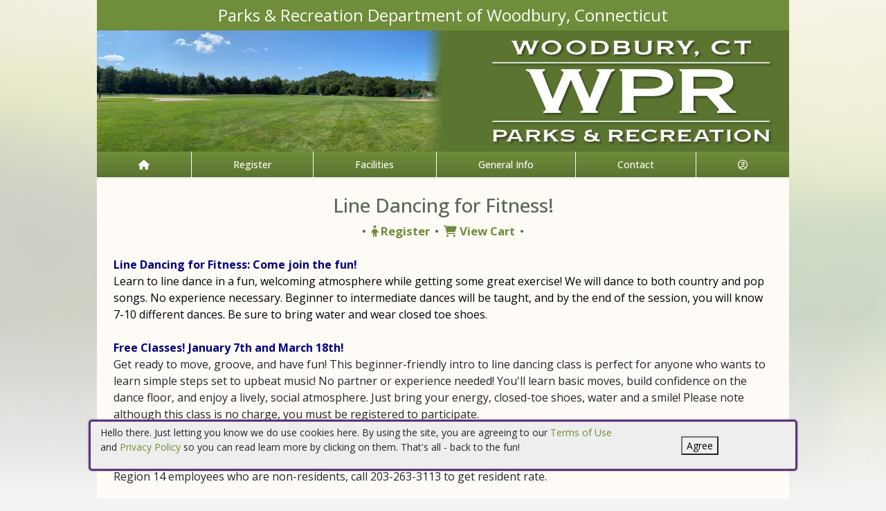

--- FILE ---
content_type: text/html; charset=utf-8
request_url: https://woodburyct.myrec.com/info/activities/program_details.aspx?ProgramID=30104
body_size: 18012
content:


<!DOCTYPE html>
<html lang="en-US">
<head><meta name="author" content="MyRec.com" /><meta name="robots" content="follow, index" /><meta http-equiv="Content-Type" content="text/html;charset=utf-8" /><meta name="viewport" content="width=device-width, initial-scale=1.0" />

		<!-- favicon -->
		<link rel="apple-touch-icon" sizes="180x180" href="/info/includes/icons/apple-touch-icon.png" /><link rel="icon" type="image/png" sizes="32x32" href="/info/includes/icons/favicon-32x32.png" /><link rel="icon" type="image/png" sizes="16x16" href="/info/includes/icons/favicon-16x16.png" />
		<!-- <link rel="manifest" href="/info/includes/icons/site.webmanifest" /> -->

		<!-- Bootstrap CDN -->
		<link href="https://cdn.jsdelivr.net/npm/bootstrap@5.3.3/dist/css/bootstrap.min.css" rel="stylesheet" integrity="sha384-QWTKZyjpPEjISv5WaRU9OFeRpok6YctnYmDr5pNlyT2bRjXh0JMhjY6hW+ALEwIH" crossorigin="anonymous" />
		<script src="https://cdn.jsdelivr.net/npm/@popperjs/core@2.11.8/dist/umd/popper.min.js" integrity="sha384-I7E8VVD/ismYTF4hNIPjVp/Zjvgyol6VFvRkX/vR+Vc4jQkC+hVqc2pM8ODewa9r" crossorigin="anonymous"></script>
		<script src="https://cdn.jsdelivr.net/npm/bootstrap@5.3.7/dist/js/bootstrap.min.js" integrity="sha384-7qAoOXltbVP82dhxHAUje59V5r2YsVfBafyUDxEdApLPmcdhBPg1DKg1ERo0BZlK" crossorigin="anonymous"></script>

		<!-- Bootstrap icons-->
		<link rel="stylesheet" href="https://cdn.jsdelivr.net/npm/bootstrap-icons@1.11.3/font/bootstrap-icons.min.css" />



		<!-- JQuery -->
		<script src="https://code.jquery.com/jquery-3.7.1.js" integrity="sha256-eKhayi8LEQwp4NKxN+CfCh+3qOVUtJn3QNZ0TciWLP4=" crossorigin="anonymous"></script>

		<!-- FontAwesome Kit -->
		<script src="https://kit.fontawesome.com/b6cc480471.js" crossorigin="anonymous"></script>

		<!-- Google Fonts -->
		<link rel="preconnect" href="https://fonts.googleapis.com" /><link rel="preconnect" href="https://fonts.gstatic.com" crossorigin="" /><link href="https://fonts.googleapis.com/css2?family=Open+Sans:wght@300..800&amp;display=swap" rel="stylesheet" />

		<!-- CSS Files -->
		<link rel="stylesheet" href="/custom-colors.css?v=2.1" /> <!-- Custom colors -->
		<link rel="stylesheet" href="/info/master/css/myrec_style.css?v=2.1" /> <!-- Global styling -->
		<link rel="stylesheet" href="/info/master/css/myrec_style-mediaqueries.css?v=2.1" /> <!-- Viewport-specific styling -->
		<link rel="stylesheet" href="/info/master/css/no-more-tables.css" /> <!-- OLD tables -->
		<link rel="stylesheet" href="/info/master/css/no-more-table-sm.css" /> <!-- OLD tables mobile -->

		<!-- Misc UI Update JS -->
		<script src="/info/master/js/myrec-base-js.js?v=1"></script>

		<!-- Fancybox -->
		<link rel="stylesheet" href="/info/includes/fancybox3/jquery.fancybox.min.css" />
		<script src="/info/includes/fancybox3/jquery.fancybox.min.js"></script>

	
	<meta name="description" content="Program details and list of activities for online registration.">
	

	<style type="text/css" media="all">
		#MainContent h1 a {font-size: 1.25em;}
		.accentbg b {font-size: 1.35em;}
		#MainContent .content {position: static;}
	</style>

	<!-- <script type="text/javascript" src="/info/includes/popup.js"></script> -->

<title>
	Parks & Recreation Department of Woodbury, Connecticut:  Line Dancing for Fitness!
</title></head>

<a href="#content" class="skip">Skip to content</a>

<body>

	<div id="public-alert-group">
		
	</div>

	<form method="post" action="./program_details.aspx?ProgramID=30104" id="frmMain">
<div class="aspNetHidden">
<input type="hidden" name="__VIEWSTATE" id="__VIEWSTATE" value="/[base64]/[base64]/[base64]/[base64]/jv8YwwegyYGEB488c" />
</div>

<div class="aspNetHidden">

	<input type="hidden" name="__VIEWSTATEGENERATOR" id="__VIEWSTATEGENERATOR" value="F289D088" />
	<input type="hidden" name="__EVENTVALIDATION" id="__EVENTVALIDATION" value="/[base64]" />
</div>
		<div class="policy-banner" style="display: none; border: 3px solid #5D3380;">
			<p>
			Hello there. Just letting you know we do use cookies here. By using the site, you are agreeing to our
			<a href="/info/policies/default.aspx" target="_blank" rel="noopener noreferrer">Terms of Use</a> and
			<a href="/info/policies/privacy.aspx" target="_blank" rel="noopener noreferrer">Privacy Policy</a> so you can read learn more by clicking on them.
			That's all - back to the fun!
			</p>
			<div class="col-md-3 text-center">
				<button class="policy-close">Agree</button>
			</div>
		</div>


		


	<div id="main-container" class="container">
		<header>
			

				<!-- Department name title -->
				<div class="siteName">
					<span id="lblDepartmentName">Parks & Recreation Department of Woodbury, Connecticut</span>
				</div>

				<!-- Banner image -->
				<div class="banner">
					<a id="hlHeaderImage" title="Parks &amp; Recreation Department of Woodbury, Connecticut" class="logo" alt="Parks &amp; Recreation Department of Woodbury, Connecticut" href="/info/default.aspx"><img title="Parks &amp; Recreation Department of Woodbury, Connecticut" src="/images/header_banner.jpg" alt="Parks &amp; Recreation Department of Woodbury, Connecticut" /></a>
				</div>

			

			
				<nav>
						

<nav id="myrec-main-nav" class="navbar container">
	<ul class="navbar-nav">
		<li class="nav-item">
			<a href="/info/default.aspx" class="nav-link"><i class="fa fa-home"></i></a>
		</li>
		
				<li class="nav-item dropdown">

					<a id="ctrMainNav_rptNavGroups_hlNavGroup_0" class="nav-link dropdown-toggle" data-bs-toggle="dropdown" href="/info/activities/default.aspx?type=activities">Register</a>
					<input type="hidden" name="ctl00$ctrMainNav$rptNavGroups$ctl00$hdnNavGroupID" id="ctrMainNav_rptNavGroups_hdnNavGroupID_0" value="1" />
					
							<ul class="dropdown-menu">
						
							<li><a href="/info/activities/default.aspx?type=activities">Programs</a></li>
						
							<li><a href="/info/search/default.aspx">Search Activities</a></li>
						
							<li><a href="/info/products/default.aspx">Store</a></li>
						
							</ul>
						
				</li>
			
				<li class="nav-item dropdown">

					<a id="ctrMainNav_rptNavGroups_hlNavGroup_1" class="nav-link dropdown-toggle" data-bs-toggle="dropdown" href="/info/facilities/default.aspx">Facilities</a>
					<input type="hidden" name="ctl00$ctrMainNav$rptNavGroups$ctl01$hdnNavGroupID" id="ctrMainNav_rptNavGroups_hdnNavGroupID_1" value="2" />
					
							<ul class="dropdown-menu">
						
							<li><a href="/info/facilities/default.aspx">Facility List</a></li>
						
							</ul>
						
				</li>
			
				<li class="nav-item dropdown">

					<a id="ctrMainNav_rptNavGroups_hlNavGroup_2" class="nav-link dropdown-toggle" data-bs-toggle="dropdown" href="/info/dept/default.aspx">General Info</a>
					<input type="hidden" name="ctl00$ctrMainNav$rptNavGroups$ctl02$hdnNavGroupID" id="ctrMainNav_rptNavGroups_hdnNavGroupID_2" value="3" />
					
							<ul class="dropdown-menu">
						
							<li><a href="/info/news/default.aspx">News</a></li>
						
							<li><a href="/info/dept/default.aspx">Dept Info</a></li>
						
							<li><a href="/info/meetings/default.aspx">Meetings</a></li>
						
							</ul>
						
				</li>
			
				<li class="nav-item dropdown">

					<a id="ctrMainNav_rptNavGroups_hlNavGroup_3" class="nav-link dropdown-toggle" data-bs-toggle="dropdown" href="/info/contact/default.aspx">Contact</a>
					<input type="hidden" name="ctl00$ctrMainNav$rptNavGroups$ctl03$hdnNavGroupID" id="ctrMainNav_rptNavGroups_hdnNavGroupID_3" value="4" />
					
							<ul class="dropdown-menu">
						
							<li><a href="/info/contact/default.aspx">Contact Us</a></li>
						
							<li><a href="/info/help/default.aspx">Help</a></li>
						
							<li><a href="/info/tutorial/default.aspx">How to Register</a></li>
						
							<li><a href="/info/affiliated/default.aspx">Affiliates</a></li>
						
							<li><a href="http://www.woodburyct.org/" target="_blank">Municipal Site</a></li>
						
							</ul>
						
				</li>
			
		<li class="nav-item dropdown">
			<a class="dropdown-toggle nav-link" data-bs-toggle="dropdown" href="/info/household/default.aspx"><i class="fa fa-user-circle-o" aria-hidden="true"></i></a>
			<ul class="dropdown-menu dropdown-menu-lg-end">
				
					<li><a href="/info/household/login.aspx">Account Login</a></li>
					<li><a href="/info/household/add_step_01.aspx">Create Account</a></li>
				

				
			</ul>
		</li>
		
	</ul>
</nav>
	

		<!-- <b class="ieMsg">For the best browsing experience, please upgrade to <a href="https://www.microsoft.com/en-us/download/internet-explorer.aspx" target="_blank">IE 9 or greater</a>, <a href="https://www.microsoft.com/en-us/download/details.aspx?id=48126" target="_blank">Edge</a>, <a href="https://www.mozilla.org/en-US/firefox/new/" target="_blank">Firefox</a>, or <a href="https://www.google.com/chrome/browser/desktop/">Chrome</a>.</b> -->

		<!--Mobile-->
		<nav id="myrec-mobile-nav" class="navbar container">

			<ul class="navbar-nav">

				<li class="nav-item"><a href="/info/default.aspx" class="nav-link"><i class="fa-solid fa-house"></i></a></li>
				
				
				

				<li class="nav-item">
					<a class="nav-link mobile-toggle-trigger" href="#collapse-mobile-acct" data-bs-toggle="collapse" aria-expanded="false" aria-controls="collapse-mobile-acct"><i class="fa-solid fa-circle-user"></i></a>
				</li>

				<li class="nav-item">
					<a class="nav-link mobile-toggle-trigger" href="#collapse-mobile" data-bs-toggle="collapse" aria-expanded="false" aria-controls="collapse-mobile">
						<i class="fa-solid fa-bars"></i>
					</a>
					
				</li>
				
			</ul>

			<div class="collapse mobile-menu-toggle" id="collapse-mobile-acct" data-bs-parent="#myrec-mobile-nav">
				<ul class="mobile-menu">
					
					
						<li><a href="/info/household/login.aspx">Account Login</a></li>
						<li><a href="/info/household/add_step_01.aspx">Create Account</a></li>
					
				</ul>
			</div>


			<div class="collapse mobile-menu-toggle" id="collapse-mobile" data-bs-parent="#myrec-mobile-nav">
				<ul class="mobile-menu">
					
							<li class="nav-item dropdown">
								<a id="ctrMainNav_rptNavGroups2_hlNavGroup2_0" class="nav-link dropdown-toggle" data-bs-toggle="dropdown" href="/info/activities/default.aspx?type=activities">Register</a>
								<!-- <input type="hidden" name="ctl00$ctrMainNav$rptNavGroups2$ctl00$hdnNavGroupID" id="ctrMainNav_rptNavGroups2_hdnNavGroupID_0" value="1" /> -->
								<input type="hidden" name="ctl00$ctrMainNav$rptNavGroups2$ctl00$hdnNavGroupID2" id="ctrMainNav_rptNavGroups2_hdnNavGroupID2_0" value="1" />
								<ul class="dropdown-menu mobile-menu-submenu">
									
											<li class="dropdown-item"><a href="/info/activities/default.aspx?type=activities">Programs</a></li>
										
											<li class="dropdown-item"><a href="/info/search/default.aspx">Search Activities</a></li>
										
											<li class="dropdown-item"><a href="/info/products/default.aspx">Store</a></li>
										
								</ul>
							</li>
						
							<li class="nav-item dropdown">
								<a id="ctrMainNav_rptNavGroups2_hlNavGroup2_1" class="nav-link dropdown-toggle" data-bs-toggle="dropdown" href="/info/facilities/default.aspx">Facilities</a>
								<!-- <input type="hidden" name="ctl00$ctrMainNav$rptNavGroups2$ctl01$hdnNavGroupID" id="ctrMainNav_rptNavGroups2_hdnNavGroupID_1" value="2" /> -->
								<input type="hidden" name="ctl00$ctrMainNav$rptNavGroups2$ctl01$hdnNavGroupID2" id="ctrMainNav_rptNavGroups2_hdnNavGroupID2_1" value="2" />
								<ul class="dropdown-menu mobile-menu-submenu">
									
											<li class="dropdown-item"><a href="/info/facilities/default.aspx">Facility List</a></li>
										
								</ul>
							</li>
						
							<li class="nav-item dropdown">
								<a id="ctrMainNav_rptNavGroups2_hlNavGroup2_2" class="nav-link dropdown-toggle" data-bs-toggle="dropdown" href="/info/dept/default.aspx">General Info</a>
								<!-- <input type="hidden" name="ctl00$ctrMainNav$rptNavGroups2$ctl02$hdnNavGroupID" id="ctrMainNav_rptNavGroups2_hdnNavGroupID_2" value="3" /> -->
								<input type="hidden" name="ctl00$ctrMainNav$rptNavGroups2$ctl02$hdnNavGroupID2" id="ctrMainNav_rptNavGroups2_hdnNavGroupID2_2" value="3" />
								<ul class="dropdown-menu mobile-menu-submenu">
									
											<li class="dropdown-item"><a href="/info/news/default.aspx">News</a></li>
										
											<li class="dropdown-item"><a href="/info/dept/default.aspx">Dept Info</a></li>
										
											<li class="dropdown-item"><a href="/info/meetings/default.aspx">Meetings</a></li>
										
								</ul>
							</li>
						
							<li class="nav-item dropdown">
								<a id="ctrMainNav_rptNavGroups2_hlNavGroup2_3" class="nav-link dropdown-toggle" data-bs-toggle="dropdown" href="/info/contact/default.aspx">Contact</a>
								<!-- <input type="hidden" name="ctl00$ctrMainNav$rptNavGroups2$ctl03$hdnNavGroupID" id="ctrMainNav_rptNavGroups2_hdnNavGroupID_3" value="4" /> -->
								<input type="hidden" name="ctl00$ctrMainNav$rptNavGroups2$ctl03$hdnNavGroupID2" id="ctrMainNav_rptNavGroups2_hdnNavGroupID2_3" value="4" />
								<ul class="dropdown-menu mobile-menu-submenu">
									
											<li class="dropdown-item"><a href="/info/contact/default.aspx">Contact Us</a></li>
										
											<li class="dropdown-item"><a href="/info/help/default.aspx">Help</a></li>
										
											<li class="dropdown-item"><a href="/info/tutorial/default.aspx">How to Register</a></li>
										
											<li class="dropdown-item"><a href="/info/affiliated/default.aspx">Affiliates</a></li>
										
											<li class="dropdown-item"><a href="http://www.woodburyct.org/" target="_blank">Municipal Site</a></li>
										
								</ul>
							</li>
						
				</ul>
			</div>
		</nav>

		
				</nav>
			

			

			
				<div class="linkStandout registerMsg">
					<a href="/info/default.aspx" alt="Home" title="Home">
						<i class="fa-solid fa-house"></i>
					</a>

					<a id="hlRegisterNow" href="/info/activities/default.aspx">Register Now</a>
				</div>

				

			</header>

			<div id="page-content">

				<div class="index-content">
					
					<a href="#nav" class="skip">Skip to nav</a>
					
				</div>

			<div class="main-content">
				

				
	<script language="javascript">
	<!--
		function EventDates(ProgramID, EventID, ActivityID) {
			var URL = '/info/popups/activity_dates.aspx?ProgramID=' + ProgramID + '&EventID=' + EventID + '&ActivityID=' + ActivityID
			window.open(URL, 'EventDatesWindowA' + ActivityID, 'width=650,height=520,scrollbars=1,resizable=1;')
		}

		function EventLocations(ProgramID, EventID, ActivityID) {
			var URL = '/info/popups/activity_locations.aspx?ProgramID=' + ProgramID + '&EventID=' + EventID + '&ActivityID=' + ActivityID
			window.open(URL, 'EventDatesWindowA' + ActivityID, 'width=650,height=520,scrollbars=1,resizable=1;')
		}

		function AdvancedFees(ActivityID) {
			var URL = '/info/popups/activity_seats.aspx?ActivityID=' + ActivityID
			window.open(URL, 'EventDatesWindowA' + ActivityID, 'width=820,height=520,scrollbars=1,resizable=1;')
		}
	-->
	</script>

	
	
	
	
	
	
	
	
	

	
	

	
	

	

    <h1 style="position: static;">
        <span id="Content_lblProgramName" style="position: relative; display: inline;">Line Dancing for Fitness!</span>
		
			<span style="display: block;">
				<span style="font-size: 0.6em;">&bull;</span>
				<a href="#activities" class="noLegacy" style="font-size: 0.6em; display: inline;"><i class="fa fa-child"></i> Register</a>
				<span style="font-size: 0.6em;">&bull;</span>
				<a href="/info/datacart/default.aspx" class="noLegacy" style="font-size: 0.6em; display: inline;"><i class="fa fa-shopping-cart"></i> View Cart</a>
				<span style="font-size: 0.6em;">&bull;</span>
			</span>
		
    </h1>

    <div class="center">
        

        

		


        
    </div>

    

    <div class="tab">
        <span id="Content_lblDescription"><span style="font-size: 12pt; color: #000080;"><strong>Line Dancing for Fitness: Come join the fun!</strong></span><br /><span style="font-size: 12pt;"><span style="font-size: 12.0pt; color: black;">Learn to line dance in a fun, welcoming atmosphere while getting some great exercise! We will dance to both country and pop songs. No experience necessary. Beginner to intermediate dances will be taught, and by the end of the session, you will know 7-10 different dances. Be sure to bring water and wear closed toe shoes.&nbsp;<br /><br /></span><span style="color: #000080;"><strong>Free Classes! January 7th and March 18th!&nbsp;<br /></strong></span>Get ready to move, groove, and have fun! This beginner-friendly intro to line dancing class is perfect for anyone who wants to learn simple steps set to upbeat music! No partner or experience needed! You'll learn basic moves, build confidence on the dance floor, and enjoy a lively, social atmosphere. Just bring your energy, closed-toe shoes, water and a smile! <em>Please note although this class is no charge, you must be registered to participate.</em><br /></span><br /><span style="font-size: 12pt;">Email the instructor if you have any questions: <a href="mailto:triciabrown562@yahoo.com">triciamar562@gmail.com</a><em><strong><br /></strong></em></span><br /><span style="font-size: 12pt;"><em>Region 14 employees who are non-residents, call 203-263-3113 to get resident rate.<br /><br /><span style="font-size: 10.5pt;"><strong><span style="color: black;">No refunds are given once a program has begun. If a program is canceled by us for lack of registration or any other reason, a full refund will be given.</span></strong></span></em></span>
<div style="text-align: center;"><span style="font-size: 12pt;"><br /></span><img style="display: block; margin-left: auto; margin-right: auto;" title="Line dancing" src="/images/uploads/Line_Dancing_2.png" alt="Line dancing" /><br /><span style="color: #000080; font-size: 18pt;">Meet your instructor:&nbsp; Tricia Marino</span><br /><br /><br /></div>
<div><img style="display: block; margin-left: auto; margin-right: auto;" title="Tricia 2" src="/images/uploads/Tricia_2025.jpg" alt="Tricia 2" /><br /><span style="color: #000000; font-size: 12pt;"><span class="OYPEnA font-feature-liga-off font-feature-clig-off font-feature-calt-off text-decoration-none text-strikethrough-none" style="font-weight: 400; font-style: normal; font-kerning: normal; --ys-xuq: none;">Tricia is a Certified Personal Trainer with 30 years of experience in teaching group fitness classes.</span> <span class="OYPEnA font-feature-liga-off font-feature-clig-off font-feature-calt-off text-decoration-none text-strikethrough-none" style="font-weight: 400; font-style: normal; font-kerning: normal; --ys-xuq: none;">Since 1997, she has taught a variety of fitness disciplines, including Step, Hi-Low Aerobics, Functional Training, Yoga, Pilates, and Strength Training.</span> <span class="OYPEnA font-feature-liga-off font-feature-clig-off font-feature-calt-off text-decoration-none text-strikethrough-none" style="font-weight: 400; font-style: normal; font-kerning: normal; --ys-xuq: none;">Tricia has been a valued instructor with Woodbury Parks and Recreation since 2019.</span> <span class="OYPEnA font-feature-liga-off font-feature-clig-off font-feature-calt-off text-decoration-none text-strikethrough-none" style="font-weight: 400; font-style: normal; font-kerning: normal; --ys-xuq: none;">Her classes are designed for all fitness levels, with modifications provided for both beginners and advanced participants..</span></span><br /><br /><span class="OYPEnA font-feature-liga-off font-feature-clig-off font-feature-calt-off text-decoration-none text-strikethrough-none" style="color: #000000; font-weight: 400; font-style: normal; font-kerning: normal; --ys-xuq: none; font-size: 12pt;">In addition to her fitness work, Tricia is a Math Specialist at DePaolo Middle School in Southington and an active volunteer with the Leukemia and Lymphoma Society.</span><br /><br /></div></span>
    </div><br />

    

  	<div class="tab">
        
        
   	</div>

	<a name="activities"></a>
	
		<table class="styled fullWidth" id="no-more-tables">
        <thead>
		<tr class="trTitle">
			
				<th class="center registertitle" width='200px'  >Register</th>
			
			<th>Activity</th>
			<th>Ages</th>
			<th>Grades</th>
			<th>Days</th>
			<th>Date/Time</th>
			<th>Fees</th>
		</tr>
        </thead>
        <tbody>
	
		<tr class="spc">
			<td colspan="7" style="height: 0; font-size: 0;">
				&nbsp;<a name="149107"></a>
			</td>
		</tr>
		<tr class="center nobord def">
			
				<td class="center registertd nobotbord selectborder" rowspan="2" data-title="Register">
					
						&nbsp; <!--height-hold-->
						<b>
						
						</b>
					<a id="Content_rptActivities_hlLoginChangeMember_0" href="/info/household/login.aspx?ProgramID=30104&amp;aID=149107"><i class='fa fa-user fa-lg'></i>&nbsp;Log In</a>
					<br />
				</td>
			
			<td class="nobotbord selectborder" data-title="Activity">
				<b>Line Dancing for Fitness: Wednesdays Four Week Winter Session Two</b>&nbsp;<b style="color: red;"></b>
				<br />
			</td>
			<td class="nobotbord selectborder" data-title="Ages">
				10y and up
			</td>
			<td class="nobotbord selectborder" data-title="Grades">
				N/A
			</td>
			<td class="nobotbord selectborder" data-title="Days">
				W&nbsp;
			</td>
			<td class="unbold nobotbord selectborder" data-title="Date/Time">
				
					<a href="javascript: EventDates(30104,0,149107)">
					02/11/2026 - 03/04/2026<br />
					06:00 PM - 07:00 PM</a><br />
					<a href="/info/facilities/details.aspx?ActivityID=149107">The Old Town Hall</a>
				
			</td>
			<td class="nobotbord selectborder" data-title="Fees">
				$45.00 Res, $55.00 Non-Res
				
			</td>
		</tr>
		<tr class="notes def" style="empty-cells: hide;">
			<td colspan="5" class="selectbordertop">
				<i>Note: Ages 10-16 must be accompanied by an adult.</i>
				<i class="smSpc" style="line-height: 1.1em; margin-bottom: 1em;">
					
				</i>
			</td>
			<td colspan="1" class="selectbordertop center">
				
			</td>
		</tr>
	
		<tr class="spc">
			<td colspan="7" style="height: 0; font-size: 0;">
				&nbsp;<a name="149249"></a>
			</td>
		</tr>
		<tr class="center nobord alt">
			
				<td class="center registertd nobotbord selectborder" rowspan="2" data-title="Register">
					
						&nbsp; <!--height-hold-->
						<b>
						
						</b>
					<a id="Content_rptActivities_hlLoginChangeMember_1" href="/info/household/login.aspx?ProgramID=30104&amp;aID=149249"><i class='fa fa-user fa-lg'></i>&nbsp;Log In</a>
					<br />
				</td>
			
			<td class="nobotbord selectborder" data-title="Activity">
				<b>Line Dancing for Fitness: One Class - February 11</b>&nbsp;<b style="color: red;"></b>
				<br />
			</td>
			<td class="nobotbord selectborder" data-title="Ages">
				10y and up
			</td>
			<td class="nobotbord selectborder" data-title="Grades">
				N/A
			</td>
			<td class="nobotbord selectborder" data-title="Days">
				W&nbsp;
			</td>
			<td class="unbold nobotbord selectborder" data-title="Date/Time">
				
					<a href="javascript: EventDates(30104,0,149249)">
					02/11/2026<br />
					06:00 PM - 07:00 PM</a><br />
					<a href="/info/facilities/details.aspx?ActivityID=149249">The Old Town Hall</a>
				
			</td>
			<td class="nobotbord selectborder" data-title="Fees">
				$15.00 Res, $18.50 Non-Res
				
			</td>
		</tr>
		<tr class="notes alt" style="empty-cells: hide;">
			<td colspan="5" class="selectbordertop">
				<i>Note: Ages 10-16 must be accompanied by an adult.</i>
				<i class="smSpc" style="line-height: 1.1em; margin-bottom: 1em;">
					
				</i>
			</td>
			<td colspan="1" class="selectbordertop center">
				
			</td>
		</tr>
	
		<tr class="spc">
			<td colspan="7" style="height: 0; font-size: 0;">
				&nbsp;<a name="149250"></a>
			</td>
		</tr>
		<tr class="center nobord def">
			
				<td class="center registertd nobotbord selectborder" rowspan="2" data-title="Register">
					
						&nbsp; <!--height-hold-->
						<b>
						
						</b>
					<a id="Content_rptActivities_hlLoginChangeMember_2" href="/info/household/login.aspx?ProgramID=30104&amp;aID=149250"><i class='fa fa-user fa-lg'></i>&nbsp;Log In</a>
					<br />
				</td>
			
			<td class="nobotbord selectborder" data-title="Activity">
				<b>Line Dancing for Fitness: One Class - February 18</b>&nbsp;<b style="color: red;"></b>
				<br />
			</td>
			<td class="nobotbord selectborder" data-title="Ages">
				10y and up
			</td>
			<td class="nobotbord selectborder" data-title="Grades">
				N/A
			</td>
			<td class="nobotbord selectborder" data-title="Days">
				W&nbsp;
			</td>
			<td class="unbold nobotbord selectborder" data-title="Date/Time">
				
					<a href="javascript: EventDates(30104,0,149250)">
					02/18/2026<br />
					06:00 PM - 07:00 PM</a><br />
					<a href="/info/facilities/details.aspx?ActivityID=149250">The Old Town Hall</a>
				
			</td>
			<td class="nobotbord selectborder" data-title="Fees">
				$15.00 Res, $18.50 Non-Res
				
			</td>
		</tr>
		<tr class="notes def" style="empty-cells: hide;">
			<td colspan="5" class="selectbordertop">
				<i>Note: Ages 10-16 must be accompanied by an adult.</i>
				<i class="smSpc" style="line-height: 1.1em; margin-bottom: 1em;">
					
				</i>
			</td>
			<td colspan="1" class="selectbordertop center">
				
			</td>
		</tr>
	
		<tr class="spc">
			<td colspan="7" style="height: 0; font-size: 0;">
				&nbsp;<a name="149251"></a>
			</td>
		</tr>
		<tr class="center nobord alt">
			
				<td class="center registertd nobotbord selectborder" rowspan="2" data-title="Register">
					
						&nbsp; <!--height-hold-->
						<b>
						
						</b>
					<a id="Content_rptActivities_hlLoginChangeMember_3" href="/info/household/login.aspx?ProgramID=30104&amp;aID=149251"><i class='fa fa-user fa-lg'></i>&nbsp;Log In</a>
					<br />
				</td>
			
			<td class="nobotbord selectborder" data-title="Activity">
				<b>Line Dancing for Fitness: One Class - February 25</b>&nbsp;<b style="color: red;"></b>
				<br />
			</td>
			<td class="nobotbord selectborder" data-title="Ages">
				10y and up
			</td>
			<td class="nobotbord selectborder" data-title="Grades">
				N/A
			</td>
			<td class="nobotbord selectborder" data-title="Days">
				W&nbsp;
			</td>
			<td class="unbold nobotbord selectborder" data-title="Date/Time">
				
					<a href="javascript: EventDates(30104,0,149251)">
					02/25/2026<br />
					06:00 PM - 07:00 PM</a><br />
					<a href="/info/facilities/details.aspx?ActivityID=149251">The Old Town Hall</a>
				
			</td>
			<td class="nobotbord selectborder" data-title="Fees">
				$15.00 Res, $18.50 Non-Res
				
			</td>
		</tr>
		<tr class="notes alt" style="empty-cells: hide;">
			<td colspan="5" class="selectbordertop">
				<i>Note: Ages 10-16 must be accompanied by an adult.</i>
				<i class="smSpc" style="line-height: 1.1em; margin-bottom: 1em;">
					
				</i>
			</td>
			<td colspan="1" class="selectbordertop center">
				
			</td>
		</tr>
	
		<tr class="spc">
			<td colspan="7" style="height: 0; font-size: 0;">
				&nbsp;<a name="149252"></a>
			</td>
		</tr>
		<tr class="center nobord def">
			
				<td class="center registertd nobotbord selectborder" rowspan="2" data-title="Register">
					
						&nbsp; <!--height-hold-->
						<b>
						
						</b>
					<a id="Content_rptActivities_hlLoginChangeMember_4" href="/info/household/login.aspx?ProgramID=30104&amp;aID=149252"><i class='fa fa-user fa-lg'></i>&nbsp;Log In</a>
					<br />
				</td>
			
			<td class="nobotbord selectborder" data-title="Activity">
				<b>Line Dancing for Fitness: One Class - March 4</b>&nbsp;<b style="color: red;"></b>
				<br />
			</td>
			<td class="nobotbord selectborder" data-title="Ages">
				10y and up
			</td>
			<td class="nobotbord selectborder" data-title="Grades">
				N/A
			</td>
			<td class="nobotbord selectborder" data-title="Days">
				W&nbsp;
			</td>
			<td class="unbold nobotbord selectborder" data-title="Date/Time">
				
					<a href="javascript: EventDates(30104,0,149252)">
					03/04/2026<br />
					06:00 PM - 07:00 PM</a><br />
					<a href="/info/facilities/details.aspx?ActivityID=149252">The Old Town Hall</a>
				
			</td>
			<td class="nobotbord selectborder" data-title="Fees">
				$15.00 Res, $18.50 Non-Res
				
			</td>
		</tr>
		<tr class="notes def" style="empty-cells: hide;">
			<td colspan="5" class="selectbordertop">
				<i>Note: Ages 10-16 must be accompanied by an adult.</i>
				<i class="smSpc" style="line-height: 1.1em; margin-bottom: 1em;">
					
				</i>
			</td>
			<td colspan="1" class="selectbordertop center">
				
			</td>
		</tr>
	
		<tr class="spc">
			<td colspan="7" style="height: 0; font-size: 0;">
				&nbsp;<a name="149101"></a>
			</td>
		</tr>
		<tr class="center nobord alt">
			
				<td class="center registertd nobotbord selectborder" rowspan="2" data-title="Register">
					
						&nbsp; <!--height-hold-->
						<b>
						
						</b>
					<a id="Content_rptActivities_hlLoginChangeMember_5" href="/info/household/login.aspx?ProgramID=30104&amp;aID=149101"><i class='fa fa-user fa-lg'></i>&nbsp;Log In</a>
					<br />
				</td>
			
			<td class="nobotbord selectborder" data-title="Activity">
				<b>Line Dancing for Fitness: Complimentary class! March 18th</b>&nbsp;<b style="color: red;"></b>
				<br />
			</td>
			<td class="nobotbord selectborder" data-title="Ages">
				10y and up
			</td>
			<td class="nobotbord selectborder" data-title="Grades">
				N/A
			</td>
			<td class="nobotbord selectborder" data-title="Days">
				W&nbsp;
			</td>
			<td class="unbold nobotbord selectborder" data-title="Date/Time">
				
					<a href="javascript: EventDates(30104,0,149101)">
					03/18/2026<br />
					05:00 PM - 05:45 PM</a><br />
					<a href="/info/facilities/details.aspx?ActivityID=149101">The Old Town Hall</a>
				
			</td>
			<td class="nobotbord selectborder" data-title="Fees">
				$0.00 Res, $0.00 Non-Res
				
			</td>
		</tr>
		<tr class="notes alt" style="empty-cells: hide;">
			<td colspan="5" class="selectbordertop">
				<i>Note: Ages 10-16 must be accompanied by an adult. </i>
				<i class="smSpc" style="line-height: 1.1em; margin-bottom: 1em;">
					
				</i>
			</td>
			<td colspan="1" class="selectbordertop center">
				
			</td>
		</tr>
	
		<tr class="spc">
			<td colspan="7" style="height: 0; font-size: 0;">
				&nbsp;<a name="149102"></a>
			</td>
		</tr>
		<tr class="center nobord def">
			
				<td class="center registertd nobotbord selectborder" rowspan="2" data-title="Register">
					
						&nbsp; <!--height-hold-->
						<b>
						
						</b>
					<a id="Content_rptActivities_hlLoginChangeMember_6" href="/info/household/login.aspx?ProgramID=30104&amp;aID=149102"><i class='fa fa-user fa-lg'></i>&nbsp;Log In</a>
					<br />
				</td>
			
			<td class="nobotbord selectborder" data-title="Activity">
				<b>Line Dancing for Fitness: Wednesdays Three Week Spring Session One</b>&nbsp;<b style="color: red;"></b>
				<br />
			</td>
			<td class="nobotbord selectborder" data-title="Ages">
				10y and up
			</td>
			<td class="nobotbord selectborder" data-title="Grades">
				N/A
			</td>
			<td class="nobotbord selectborder" data-title="Days">
				W&nbsp;
			</td>
			<td class="unbold nobotbord selectborder" data-title="Date/Time">
				
					<a href="javascript: EventDates(30104,0,149102)">
					03/18/2026 - 04/01/2026<br />
					06:00 PM - 07:00 PM</a><br />
					<a href="/info/facilities/details.aspx?ActivityID=149102">The Old Town Hall</a>
				
			</td>
			<td class="nobotbord selectborder" data-title="Fees">
				$35.00 Res, $45.00 Non-Res
				
			</td>
		</tr>
		<tr class="notes def" style="empty-cells: hide;">
			<td colspan="5" class="selectbordertop">
				<i>Note: Ages 10-16 must be accompanied by an adult.</i>
				<i class="smSpc" style="line-height: 1.1em; margin-bottom: 1em;">
					
				</i>
			</td>
			<td colspan="1" class="selectbordertop center">
				
			</td>
		</tr>
	
        </tbody>
		</table>
	




  	<div class="center">
		
			* Adjustments and discounts will be applied during checkout if applicable. *<br />
		
    	<br />
  		<b>
  		<a id="Content_hlReturnProgram" href="/info/activities/default.aspx?type=activities"><i class='fa fa-hand-o-left fa-lg'></i> Return to Programs</a>
  		
  		</b> &nbsp;
        <b><a href="/info/activities/activities.aspx" class="viewAll"><i class='fa fa-futbol-o fa-lg'></i>&nbsp;View All Activities</a></b>
        

		<!-- AddToAny BEGIN -->
		<br /><br /><br />
		<b style="color: #666;">Share This Page:</b>
		<div class="a2a_kit a2a_kit_size_32 a2a_default_style" style="width: 180px; margin: 0 auto;">
			<a class="a2a_button_x"></a>
			<a class="a2a_button_facebook"></a>
			<a class="a2a_button_email"></a>
			<a class="a2a_button_sms"></a>
			<a class="a2a_dd" href="https://www.addtoany.com/share"></a>
		</div>
		<script async src="https://static.addtoany.com/menu/page.js"></script>
		<!-- AddToAny END -->
	</div>

	<script type="text/javascript">
		$("a.choose_member").fancybox({
			'titlePosition' :   'inside',
			'transitionIn'	:	'fade',
			'transitionOut'	:	'fade',
			'speedIn'		:	600,
			'speedOut'		:	100,
			'autoDimensions':	false,
			'overlayShow'	:	true,
			'fitToView'		: 	true,
			'autoSize'		: 	true,
			'padding'		:	0
		});

		$("a.add_donations").fancybox({
			'titlePosition' :   'inside',
			'transitionIn'	:	'fade',
			'transitionOut'	:	'fade',
			'speedIn'		:	600,
			'speedOut'		:	100,
			'autoDimensions':	false,
			'overlayShow'	:	true,
			'fitToView'		: 	true,
			'autoSize'		: 	true,
			'padding'		:	0
		});

		$("a.view_availability").fancybox({
			'titlePosition' :   'inside',
			'transitionIn'	:	'fade',
			'transitionOut'	:	'fade',
			'speedIn'		:	600,
			'speedOut'		:	100,
			'autoDimensions':	false,
			'overlayShow'	:	true,
			'fitToView'		: 	true,
			'autoSize'		: 	true,
			'padding'		:	0
		});
	</script>

				
				
				

				
			</div>
		</div>
	</div>

		<!-- FOOTER -->

		<footer>
			<div id="footer-top" class="myrec-flex-row">
				
					<div class="footer-group">
						<h3>Contact Us</h3>
						<div class="footer-contact">
							<div class="bold"><span id="lblDepartmentName3">Parks & Recreation Department of Woodbury, Connecticut</span></div>

							<ul class="address">
								<li><span id="lblAddress1">Physical Address: 7 Mountain Road</span></li>

								
									<li><span id="lblAddress2">Mailing Address: 281 Main Street South</span></li>
								
									<li><span id="lblCityStateZip">Woodbury, CT 06798</span></li>
								

							</ul>

							<ul class="contact-detail">
								
									<li><i class="icon-phone icon-large"></i>Email: <a id="hlEmailAddress" href="mailto:recinfo@woodburyct.org">recinfo@woodburyct.org</a></a></li>
								
									<li><i class="icon-phone icon-large"></i>Phone: <a id="hlPhoneNumber" href="tel:2032633113">203-263-3113</a></a></li>
								
									<li><i class="icon-print icon-large"></i>Fax: <span id="lblFaxNumber">203-266 4118</span></li>
								
							</ul>
						</div>

					</div>

					<div class="footer-group">
						
								<h3>Connect with Us</h3>
								<div class="footer-socials">
							
									<a href="https://www.facebook.com/WoodburyParksAndRecreation/" alt="Facebook" title="Facebook" target="_blank"><i class="fa fa-facebook-official fa-2x"></i></a>
							
								</div>
							



					</div>

						<div class="footer-group">
							
						</div>
					</div>

					<div id="footer-bottom" class="myrec-flex-row">
						<div class="footer-bottom-section">
							<div class="bold">&copy;<span id="lblYear">2026</span>&nbsp;<span id="lblDepartmentName2">Parks & Recreation Department of Woodbury, Connecticut</span></div>
						</div>

						<div class="footer-bottom-section">
							<ul>
								<li><a href="/info/policies/default.aspx" target="_blank">Terms</a></li>
								<li>&#9675;</li>
								<li><a href="/info/policies/privacy.aspx" target="_blank">Privacy</a></li>
								<li>&#9675;</li>
								<li><a href="/info/help/default.aspx">Help</a></li>
								<li>&#9675;</li>
								<li><a href="/info/tutorial/default.aspx">How To</a></li>
							</ul>
						</div>

						<div class="footer-bottom-section">
							Provided by <a href="http://www.myrec.com" target="_blank">MyRec.com Recreation Software</a>
						</div>

					</div>

			
		</footer>
	

<script type="text/javascript">
//<![CDATA[
$(function() {
	$( '.birthdatepicker' ).datepicker({
		yearRange: '1920:2026',
		showOtherMonths: true,
		selectOtherMonths: true,
		changeMonth: true,
		changeYear: true,
		showOn: 'both',
		buttonImage: '/info/images/button_calendar.png',
		buttonImageOnly: true
	});
});
//]]>
</script>
</form>


<!-- Quick script to add 'active' class to first instance of sponsor carousel slide -->
<script>
	$(document).ready(function(){
		if($(".carousel-item").length != 0){
			$(".carousel-item:first").addClass("active");
		}
	});
</script>

	<script type="text/javascript">
		$("a.constant_contact").fancybox({
			'titlePosition':'inside',
			'transitionIn':'fade',
			'transitionOut':'fade',
			'speedIn':600,
			'speedOut':100,
			'width':225,
			'height':100,
			'autoDimensions':false,
			'overlayShow':true
		});

		$(function() {
			$('.phone_us').mask('(999) 999-9999');
			$('.zip_us').mask('99999-9999');
			$( '.datepicker' ).datepicker({
				yearRange: '2010:2050',
				showOtherMonths: true,
				selectOtherMonths: true,
				changeMonth: true,
				changeYear: true,
				showOn: 'both',
				buttonImage: '/info/images/button_calendar.png',
				buttonImageOnly: true
			});

			$( ".datepickerL" ).datepicker({
				yearRange: "1920:2050",
				showOtherMonths: true,
				selectOtherMonths: true,
				changeMonth: true,
				changeYear: true,
				showOn: "both",
				buttonImage: "/management/images/button_calendar.png",
				buttonImageOnly: true
			});
			$('.timeEntry').timeEntry({defaultTime: '00:00', spinnerImage: '', noSeparatorEntry: true, ampmPrefix: ' '});
			$('.date').dateEntry({spinnerImage: ''});
		});

		function pageLoad(sender,args) {
			$('.phone_us').mask('(999) 999-9999');
			$('.zip_us').mask('99999-9999');
			$( '.datepicker' ).datepicker({
				yearRange: '2010:2050',
				showOtherMonths: true,
				selectOtherMonths: true,
				changeMonth: true,
				changeYear: true,
				showOn: 'both',
				buttonImage: '/info/images/button_calendar.png',
				buttonImageOnly: true
			});

			$( ".datepickerL" ).datepicker({
				yearRange: "1920:2050",
				showOtherMonths: true,
				selectOtherMonths: true,
				changeMonth: true,
				changeYear: true,
				showOn: "both",
				buttonImage: "/management/images/button_calendar.png",
				buttonImageOnly: true
			});
			$('.timeEntry').timeEntry({defaultTime: '00:00', spinnerImage: '', noSeparatorEntry: true, ampmPrefix: ' '});
			$('.date').dateEntry({spinnerImage: ''});
		}

		function setPolicySeen(){
			localStorage.setItem(('policySeen'), 'shown');
		}
	</script>

	<script type="text/javascript">
		$(document).ready(function(){
			if($(window).width() >= 600) {
				$(".second_div").css({'width':($(".first_div").width()+50+'px')});
			}

		    //Cookie Banner
		    if(localStorage.getItem('policySeen') != 'shown'){
		    	$('.policy-banner').delay(2000).fadeIn();
				$('.policy-checkbox').delay(100).fadeIn();
		    }
			else{
				$('#chkPolicyAgree').attr('checked', true);
			}

		    $('.policy-close').click(function(e){
				setPolicySeen();
		    	$('.policy-banner').fadeOut();
				$('.policy-checkbox').fadeOut();
		    });
		});
	</script>

	


	<script type="text/javascript" src="/info/includes/jquery/jquery.mask.min.js"></script> <!--Field Masking JS-->
	<script type="text/javascript" src="/info/includes/jquery-ui-1.10.2.custom/js/jquery-ui-1.10.2.custom.js"></script> <!--UI JS-->
	<link rel="stylesheet" type="text/css" href="/info/includes/jquery-ui-1.10.2.custom/css/themes/eggplant/jquery-ui.css" media="screen"></link> <!--Calendar Coloring JS-->
	<script type="text/javascript" src="/info/includes/jquery.timeentry.package/jquery.timeentry.min.js"></script> <!--Time Masking JS-->
	<script type="text/javascript" src="/info/includes/jquery.dateentry.package/jquery.dateentry.js"></script> <!--Date Masking JS-->

</body>
</html>

--- FILE ---
content_type: text/css
request_url: https://woodburyct.myrec.com/custom-colors.css?v=2.1
body_size: 257
content:
@charset "UTF-8";
/* CSS Document */

/* 10 Colors Only: #596752, #6F8D3A, #5B7430, #F3F3F2, #000000, #777777, #CCCCCC, #FFFCF8, #F0ECC7, #F4F1D7, #E2DBD7, #CAAE4D */

:root{
--dark-minor-accent: #596752;
--highlight: #F4F1D7;
--light-minor-accent: #F3F3F2;
--main-accent: #6F8D3A;
--main-background: #FFFCF8;
--minor-accent: #5B7430;
--second-accent: #F0ECC7;
--second-background: #E2DBD7;
--second-text: #CCCCCC;
--shadow: #000000;
--text-accent: #777777;
--warning: #CAAE4D;
--main-gradient: linear-gradient(to bottom, #6F8D3A, #5B7430);
--minor-gradient: linear-gradient(to bottom, #F0ECC7, #F4F1D7);
}